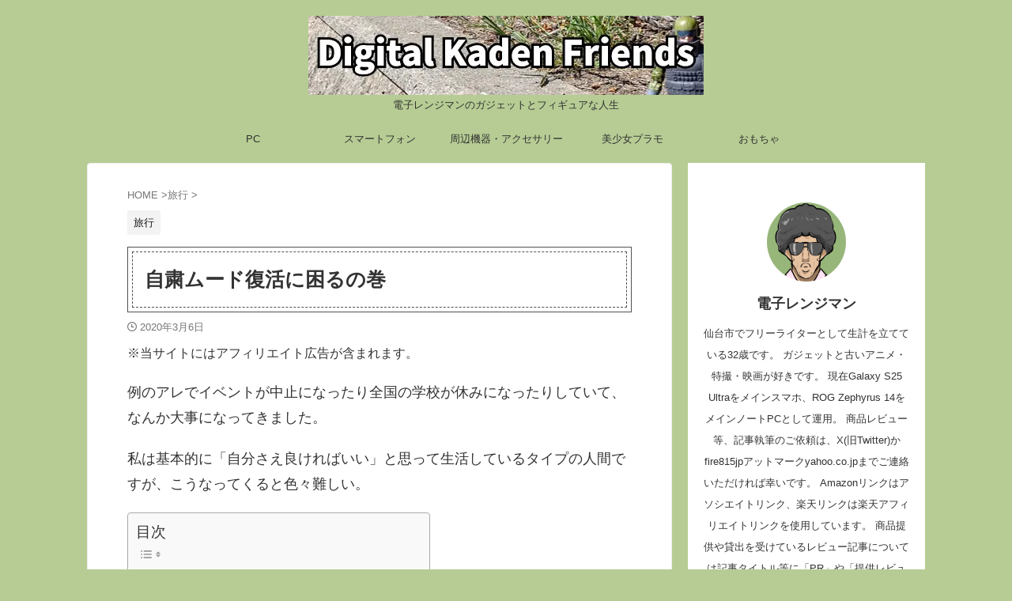

--- FILE ---
content_type: text/html; charset=utf-8
request_url: https://www.google.com/recaptcha/api2/aframe
body_size: 268
content:
<!DOCTYPE HTML><html><head><meta http-equiv="content-type" content="text/html; charset=UTF-8"></head><body><script nonce="1z3E5xPBO4qgEf5LSU3-fw">/** Anti-fraud and anti-abuse applications only. See google.com/recaptcha */ try{var clients={'sodar':'https://pagead2.googlesyndication.com/pagead/sodar?'};window.addEventListener("message",function(a){try{if(a.source===window.parent){var b=JSON.parse(a.data);var c=clients[b['id']];if(c){var d=document.createElement('img');d.src=c+b['params']+'&rc='+(localStorage.getItem("rc::a")?sessionStorage.getItem("rc::b"):"");window.document.body.appendChild(d);sessionStorage.setItem("rc::e",parseInt(sessionStorage.getItem("rc::e")||0)+1);localStorage.setItem("rc::h",'1769710687057');}}}catch(b){}});window.parent.postMessage("_grecaptcha_ready", "*");}catch(b){}</script></body></html>

--- FILE ---
content_type: application/javascript; charset=utf-8;
request_url: https://dalc.valuecommerce.com/app3?p=886349418&_s=https%3A%2F%2Fdenshirangeman.com%2Fno-osoto%2F&vf=iVBORw0KGgoAAAANSUhEUgAAAAMAAAADCAYAAABWKLW%2FAAAAMElEQVQYV2NkFGP4n5G6hOFTaxwD47Juof9Gf1YyGDF7MTDu5ur6H%2FDsAMM5gW0MABZdDtCBGzSQAAAAAElFTkSuQmCC
body_size: 1849
content:
vc_linkswitch_callback({"t":"697ba45c","r":"aXukXAAAK-YS2Ie7CooERAqKBtS6Kw","ub":"aXukWwACposS2Ie7CooFuwqKC%2FBK2Q%3D%3D","vcid":"1Urpqc8GOtrWD-xPyNKyRCicvB0j-ua5A1TYB3qqsMZIO57w75gq9Q","vcpub":"0.011238","s":3477607,"www.lenovo.com":{"a":"2680394","m":"218","g":"257b200ea9","sp":"cid%3Djp%3Aaffiliate%3Adsry7f"},"www.video.unext.jp":{"a":"2797180","m":"3305594","g":"563368b8cb","sp":"cid%3DD33139%26adid%3DVC1%26alp%3D1%26alpad%3D1%26alpge%3D1"},"online-shop.mb.softbank.jp":{"a":"2909349","m":"2326201","g":"e1e3d3998c"},"mini-shopping.yahoo.co.jp":{"a":"2821580","m":"2201292","g":"9038f8588c"},"shopap.lenovo.com":{"a":"2680394","m":"218","g":"257b200ea9","sp":"cid%3Djp%3Aaffiliate%3Adsry7f"},"unext.bookplace.jp":{"a":"2797180","m":"3305594","g":"563368b8cb","sp":"cid%3DD33139%26adid%3DVC1%26alp%3D1%26alpad%3D1%26alpge%3D1"},"shopping.geocities.jp":{"a":"2821580","m":"2201292","g":"9038f8588c"},"unext.jp":{"a":"2797180","m":"3305594","g":"563368b8cb","sp":"cid%3DD33139%26adid%3DVC1%26alp%3D1%26alpad%3D1%26alpge%3D1"},"shopping.yahoo.co.jp":{"a":"2821580","m":"2201292","g":"9038f8588c"},"softbank.jp":{"a":"2909349","m":"2326201","g":"e1e3d3998c"},"video.unext.jp":{"a":"2797180","m":"3305594","g":"563368b8cb","sp":"cid%3DD33139%26adid%3DVC1%26alp%3D1%26alpad%3D1%26alpge%3D1"},"posren.com":{"a":"2110043","m":"2115126","g":"c27f852c8c"},"approach.yahoo.co.jp":{"a":"2821580","m":"2201292","g":"9038f8588c"},"paypaystep.yahoo.co.jp":{"a":"2821580","m":"2201292","g":"9038f8588c"},"www3.lenovo.com":{"a":"2680394","m":"218","g":"257b200ea9","sp":"cid%3Djp%3Aaffiliate%3Adsry7f"},"l":4,"hnext.jp":{"a":"2797180","m":"3305594","g":"563368b8cb","sp":"cid%3DD33139%26adid%3DVC1%26alp%3D1%26alpad%3D1%26alpge%3D1"},"paypaymall.yahoo.co.jp":{"a":"2821580","m":"2201292","g":"9038f8588c"},"p":886349418})